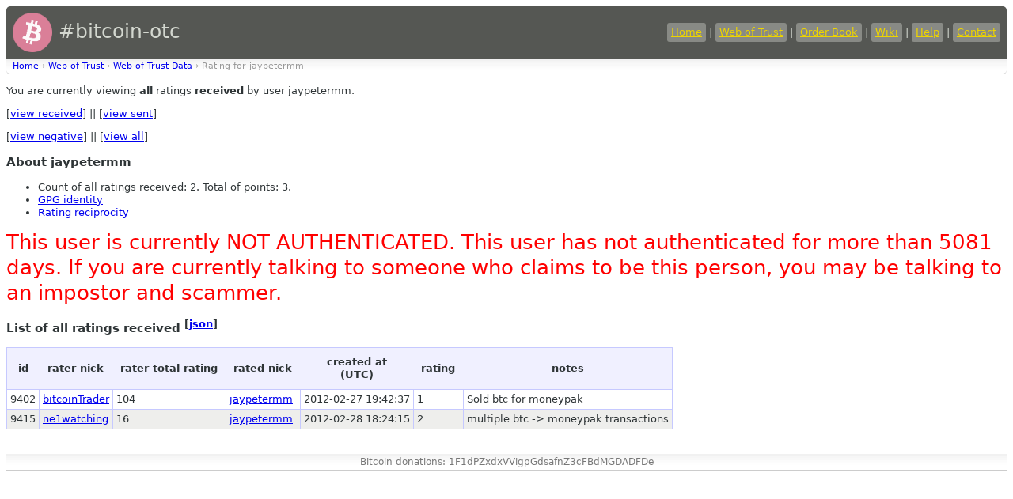

--- FILE ---
content_type: text/html
request_url: https://bitcoin-otc.com/viewratingdetail.php?nick=jaypetermm&type=RECV&sign=ANY
body_size: 1347
content:

<!DOCTYPE html>

<html>
<head>
<script src="sorttable.js"></script>
<link rel="stylesheet" type="text/css" href="otcstyle.css" />
<link rel="shortcut icon" href="favicon.ico" />
<meta http-equiv="Content-type" content="text/html;charset=UTF-8">
<title>Rating Details for User 'jaypetermm'</title>
</head>
<body>
<div id="header">
<table border="0" style="color: #d3d7cf; width: 100%">
<tr><td style="font-size: 25px;">
<a href="https://bitcoin-otc.com/"><img src="https://bitcoin-otc.com/pink_btc_135x135.png" height="50" width="50" style="vertical-align: middle;"></a> #bitcoin-otc
</td>
<td style="text-align: right;">
<a class="header" href="https://bitcoin-otc.com/">Home</a> |
<a class="header" href="https://bitcoin-otc.com/viewratings.php">Web of Trust</a> |
<a class="header" href="https://bitcoin-otc.com/vieworderbook.php">Order Book</a> |
<a class="header" href="http://wiki.bitcoin-otc.com/">Wiki</a> |
<a class="header" href="http://wiki.bitcoin-otc.com/wiki/Using_bitcoin-otc">Help</a> |
<a class="header" href="contact.php">Contact</a>
</td></tr>
</table>
</div>

<div class="breadcrumbs">
<a href="/">Home</a> &rsaquo;
<a href="trust.php">Web of Trust</a> &rsaquo;
<a href="viewratings.php">Web of Trust Data</a> &rsaquo;
Rating for jaypetermm</div>

  <p>You are currently viewing <b>all</b> ratings <b>received</b> by user jaypetermm.</p>
  <p>
   [<a href="viewratingdetail.php?nick=jaypetermm&sign=ANY&type=RECV">view received</a>] ||
   [<a href="viewratingdetail.php?nick=jaypetermm&sign=ANY&type=SENT">view sent</a>]
  </p>
  <p>
   [<a href="viewratingdetail.php?nick=jaypetermm&type=RECV&sign=NEG">view negative</a>] ||
   [<a href="viewratingdetail.php?nick=jaypetermm&type=RECV&sign=ANY">view all</a>]
  </p>
  <h3>About jaypetermm</h3>
  <ul>
<li>Count of all ratings received: 2. Total of points: 3.</li>
<li><a href="viewgpg.php?nick=jaypetermm">GPG identity</a></li><li><a href="ratingreciprocity.php?nick=jaypetermm">Rating reciprocity</a></li>  </ul>
  
<P><font style="font-size:2em; color: red;">This user is currently NOT AUTHENTICATED. This user has not authenticated for more than 5081 days. If you are currently talking to someone who claims to be this person, you may be talking to an impostor and scammer.</font></P>
  <h3>List of all ratings received <sup>[<a href="/viewratingdetail.php?nick=jaypetermm&type=RECV&sign=ANY&outformat=json">json</a>]</sup></h3>
  <table class="datadisplay sortable">
   <tr>
    <th>id</th>
    <th>rater nick</th>
    <th>rater total rating</th>
    <th>rated nick</th>
    <th>created at<br>(UTC)</th>
    <th>rating</th>
    <th>notes</th>
   </tr>
   <tr class="odd">
    <td>9402</td>
    <td><a href="viewratingdetail.php?nick=bitcoinTrader&sign=ANY&type=RECV">bitcoinTrader</a></td>
    <td>104</td>
    <td><a href="viewratingdetail.php?nick=jaypetermm&sign=ANY&type=RECV">jaypetermm</a></td>
	    <td class="nowrap">2012-02-27 19:42:37</td>
    <td>1</td>
    <td>Sold btc for moneypak</td>
   </tr>
   <tr class="even">
    <td>9415</td>
    <td><a href="viewratingdetail.php?nick=ne1watching&sign=ANY&type=RECV">ne1watching</a></td>
    <td>16</td>
    <td><a href="viewratingdetail.php?nick=jaypetermm&sign=ANY&type=RECV">jaypetermm</a></td>
	    <td class="nowrap">2012-02-28 18:24:15</td>
    <td>2</td>
    <td>multiple btc -&gt; moneypak transactions</td>
   </tr>
  </table>

<div id="footer">
    Bitcoin donations: 1F1dPZxdxVVigpGdsafnZ3cFBdMGDADFDe
</div>
 <script defer src="https://static.cloudflareinsights.com/beacon.min.js/vcd15cbe7772f49c399c6a5babf22c1241717689176015" integrity="sha512-ZpsOmlRQV6y907TI0dKBHq9Md29nnaEIPlkf84rnaERnq6zvWvPUqr2ft8M1aS28oN72PdrCzSjY4U6VaAw1EQ==" data-cf-beacon='{"version":"2024.11.0","token":"de7fd6b7a0e74e53a01b335fc39ddf1d","r":1,"server_timing":{"name":{"cfCacheStatus":true,"cfEdge":true,"cfExtPri":true,"cfL4":true,"cfOrigin":true,"cfSpeedBrain":true},"location_startswith":null}}' crossorigin="anonymous"></script>
</body>
</html>
